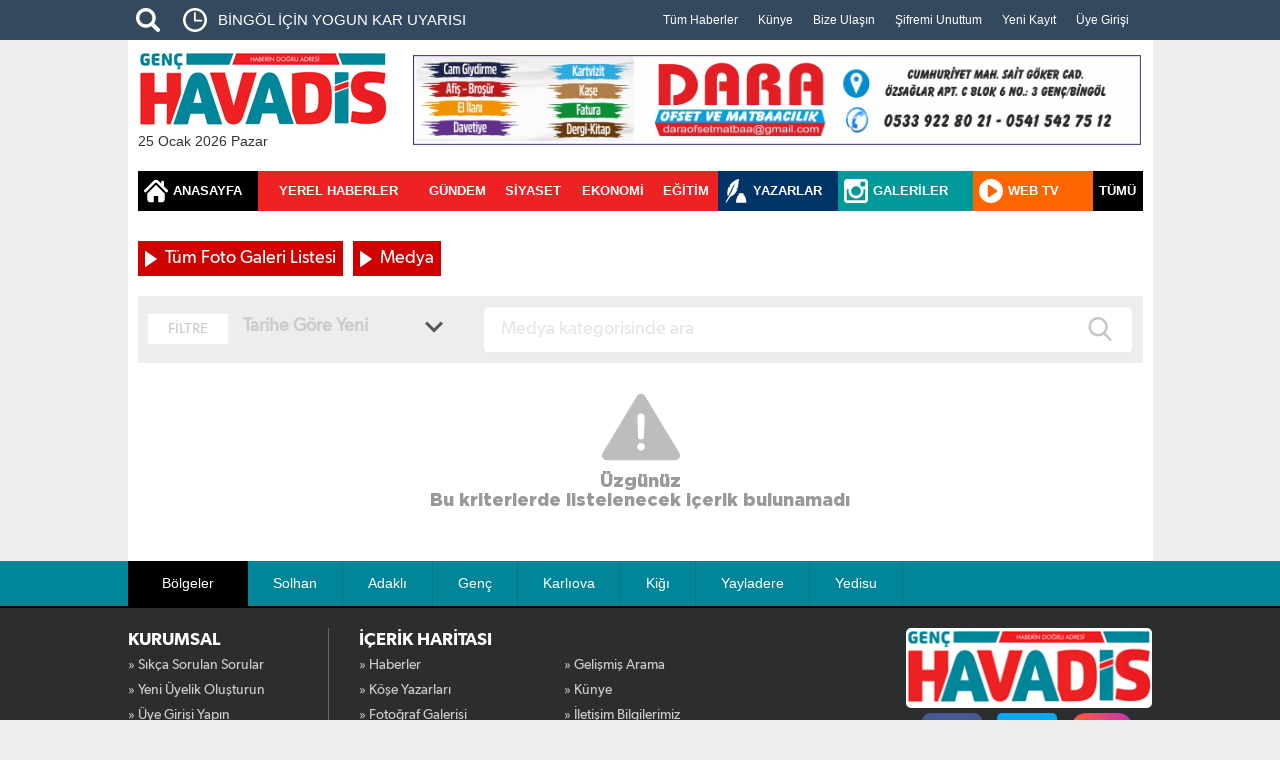

--- FILE ---
content_type: text/html
request_url: https://www.havadis12.com/foto-galeri/medya/
body_size: 5012
content:
<!DOCTYPE html>
<html>
<head>
<title>Medya Fotoğraf Galerileri</title>
<meta http-equiv="Content-Type" content="text/html; charset=UTF-8">
<meta http-equiv="X-UA-Compatible" content="IE=edge">
<meta name="viewport" content="width=device-width, initial-scale=1">
<meta name="robots" content="all" /> 
<link rel="preconnect" href="https://fonts.googleapis.com">
<link rel="preconnect" href="https://fonts.gstatic.com" crossorigin>
<link rel="stylesheet" href="https://fonts.googleapis.com/css2?family=Anton&subset=latin,latin-ext&family=Source+Sans+Pro&display=swap">
<meta name="viewport" content="width=device-width, initial-scale=1">
<meta name="keywords" content="Bingöl nerede, Bingöl üniversite, Genç İlçesi nerede, Genç Bingöl, genç haber, genç haberleri, bingöl, bingol, bingolonline, bingöl haberleri, bingol fotografları, bingol resimleri, genç resimleri, çevlik, karl"/>
<meta name="description" content="Havadis12.Net Online Haber Platformu"/>
<meta name="language" content="Turkish" />
<meta name="twitter:site" content="@GencHavadis12" />
<meta name="twitter:site:id" content="2781038989" />
<meta name="twitter:creator" content="@GencHavadis12"><link rel="preload" href="" imagesrcset="" as="image"><link rel="shortcut icon" type="image/png"  href="//www.havadis12.com/image/fav.png">
<link href="//www.havadis12.com/themes/style_tema_1/bt/sweetalert.css" rel="stylesheet" type="text/css" /><script type="text/javascript"> 
var SITE_URL = '//www.havadis12.com/'; 
var HESAP = '//www.havadis12.com/uye-paneli/'; 
</script><script type="text/javascript" src="//www.havadis12.com/themes/style_tema_1/js/jquery.min.js"></script><script type="text/javascript" src="//www.havadis12.com/themes/style_tema_1/bt/sweetalert.min.js"></script><link href="//www.havadis12.com/themes/style_tema_1/bt/css/bootstrap.min.css" rel="stylesheet" type="text/css"><script src="//www.havadis12.com/themes/style_tema_1/bt/js/bootstrap.min.js" type="text/javascript"></script><script type="text/javascript" src="//www.havadis12.com/themes/style_tema_1/js/class.javascript.js?rand=1.11"></script><script type="text/javascript" src="//www.havadis12.com/themes/style_tema_1/js/pcload.js?rand=1.11"></script><link rel="stylesheet" href="//www.havadis12.com/themes/style_tema_1/style.css?rand=1.11" type="text/css"/><link href="//www.havadis12.com/themes/style_tema_1/foto_galeri.css?v=1.11" rel="stylesheet" type="text/css" /><link href="//www.havadis12.com/themes/style_tema_1/filtre.css?v=1.11" rel="stylesheet" type="text/css" /><!-- Global site tag (gtag.js) - Google Analytics -->
<script async src="https://www.googletagmanager.com/gtag/js?id=G-D3208BEJQN"></script>
<script>
  window.dataLayer = window.dataLayer || [];
  function gtag(){dataLayer.push(arguments);}
  gtag('js', new Date());

  gtag('config', 'G-D3208BEJQN');
</script>

</head>
<body><div class="fullClass headerTopColor">
<div  class="DivOrtala">
<div id="siteHeaderDivOrtala" class="fullClass">
<table border="0" width="100%" cellspacing="0" cellpadding="0">
	<tr>
		<td width="50"><a href="#" class="hdtop_arama btn-gelismis-arama"></a></td>
		<td height="40" width="250"><div class="sondakikaHdDiv"><a href="#">BİNGÖL İÇİN YOGUN KAR UYARISI</a><a href="#">24 KİLOLUK DEV BALIK TEZGAHTA GÖRENLERİ ŞAŞIRTTI</a><a href="#">GÖZÜTOK KÖYÜ DERNEĞİNDEN İSTİŞARE TOPLANTISI</a><a href="#">GENÇ İLÇE SAĞLIK MÜDÜRLÜGÜ`NDEN KUDUZ UYARISI</a><a href="#">ULAŞIM ZAMMINA KARŞI VATANDAŞTAN SERT ÇIKIŞ: "BU FATURA HALKA KESİLEMEZ</a><a href="#">LASTİKÇİ DÜKKANINA GİREN KURT DOGAL YAŞAMA BIRAKILDI</a><a href="#">BAŞKAN TARTAR,`DAN DİKKAT ÇEKEN ÇAĞRI ZAMİ DÜŞÜRÜN</a><a href="#">HÜDA PAR GGENÇ İLÇE BAŞKANİ  DOĞRU`DAN ÜNİVERSİTE ÖĞRENCİLERİ İÇİN ÇAĞRI</a><a href="#">GAZETECİ ATAN, TSYD BİNGÖL TEMSİLCİSİ OLDU</a><a href="#">168 KÖY YOLU ULAŞIMA KAPANDI</a><a href="#">METEOROLOJİDEN UYARI -17 DERECEYE DÜŞECEK</a><a href="#">4-6 YAŞ KUR`AN KURSU ÖĞRENCİLERİN MEZUNİYET TÖRENİ DÜZENLENDİ</a><a href="#">KESİNLEŞMİŞ CEZASI BULUNAN 7 ŞAHIS YAKALANDI</a><a href="#">YEREL BASIN KENTİN AYNASIDIR</a><a href="#">BAŞKAN TARTAR  MİLLETİME HESAP VERMEK BOYNUMUN BORCU</a></div></td>
		<td></td>
		<td width="500">
			<a href="//www.havadis12.com/haber/" class="link">Tüm Haberler</a>
			<a href="//www.havadis12.com/kurumsal/kunye.html" class="link">Künye</a>
			<a href="//www.havadis12.com/kurumsal/bize-ulasin.html" class="link">Bize Ulaşın</a>
			<a href="//www.havadis12.com/sifremi-unuttum/"  class="link">Şifremi Unuttum</a>
			<a  href="//www.havadis12.com/uyelik/" class="link">Yeni Kayıt</a>
			
			<a  href="//www.havadis12.com/uye-girisi/" class="link">Üye Girişi</a>
			
		</td>
		
	</tr>
</table>
</div>
</div>
</div><div class="fullClass">
	<div  class="DivOrtala DivOrtalaBeyaz">
	<table border="0" width="100%" cellspacing="0" cellpadding="0">
		<tr>
			<td width="250"><a href="//www.havadis12.com/index.php"><img src="//www.havadis12.com/themes/style_tema_1/img/havadislogo.jpg"></a><br><div class="fullClass">25 Ocak  2026 Pazar</div></td>
			<td style="padding-left:20px;"><div data-banner-adet="1" class="banner_alan_1 fullClass"><div class="fullClass bannerDongu" id="banner_alan_1_1"  style="padding:5px;"><a href="//www.havadis12.com/ref/ofsetreklam2/1-1/" title="Ofsetreklam2" target="_blank"><img src="//www.havadis12.net//image/banner/201810/ofsetreklam2_1540211829.jpg" width="728" height="90"></a></div></div></td>
		</tr>
	</table>
	
	</div>
</div>

<div class="fullClass">
	<div  class="DivOrtala DivOrtalaBeyaz">
		<div class="HeaderNavMenuList">
		<table border="0" width="100%" cellspacing="0" cellpadding="0">
			<tr>
				<td width="120"><a class="link_hd_anasayfa" href="//www.havadis12.com/">ANASAYFA</a></td>
				<td><a class="link_hd_menu" href="//www.havadis12.com/haber/yerel-haberler/">YEREL HABERLER</a></td>
				<td><a class="link_hd_menu" href="//www.havadis12.com/haber/gundem/">GÜNDEM</a></td>
				<td><a class="link_hd_menu" href="//www.havadis12.com/haber/siyaset/">SİYASET</a></td>
				<td><a class="link_hd_menu" href="//www.havadis12.com/haber/ekonomi/">EKONOMİ</a></td>
				<td><a class="link_hd_menu" href="//www.havadis12.com/haber/egitim/">EĞİTİM</a></td>
				
				<td width="120"><a class="link_hd_yazarlar" href="//www.havadis12.com/yazarlar/">YAZARLAR</a></td>
				<td width="135"><a class="link_hd_galeri" href="//www.havadis12.com/foto-galeri/">GALERİLER</a></td>
				<td width="120"><a class="link_hd_webtv" href="//www.havadis12.com/video-galeri/">WEB TV</a></td>
				<td width="50"><a class="link_hd_tumu" href="javascript:void(0);">TÜMÜ</a></td>
			</tr>
		</table>
				<div class="tumDiv">
				<table border="0" width="100%" cellspacing="0" cellpadding="0">
				<tr>
					<td width="250" style="padding:4px"><div  class="titleGrup">HABERLER</div></td>
					<td width="250" style="padding:4px"><div  class="titleGrup">FOTO GALERİ</div></td>
					<td width="250" style="padding:4px"><div  class="titleGrup">WEB TV</div></td>
					<td width="250" style="padding:4px"><div  class="titleGrup">BÖLGELER</div></td>
				</tr>
				<tr>
					<td style="padding: 5px" valign="top" class="ara">
					<table border="0" cellpadding="0" cellspacing="0" width="100%">
						<tr><td width="50%"><a class="a"  target="_top" href="//www.havadis12.com/haber/yerel-haberler/">Yerel Haberler</a></td><td width="50%"><a class="a"  target="_top" href="//www.havadis12.com/haber/gundem/">Gündem</a></td></tr><tr><td width="50%"><a class="a"  target="_top" href="//www.havadis12.com/haber/siyaset/">Siyaset</a></td><td width="50%"><a class="a"  target="_top" href="//www.havadis12.com/haber/ekonomi/">Ekonomi</a></td></tr><tr><td width="50%"><a class="a"  target="_top" href="//www.havadis12.com/haber/teknoloji/">Teknoloji</a></td><td width="50%"><a class="a"  target="_top" href="//www.havadis12.com/haber/saglik/">Sağlık</a></td></tr><tr><td width="50%"><a class="a"  target="_top" href="//www.havadis12.com/haber/egitim/">Eğitim</a></td><td width="50%"><a class="a"  target="_top" href="//www.havadis12.com/haber/spor/">Spor</a></td></tr><tr>
						</tr>
					</table>
			</td>
								<td style="padding: 5px" valign="top" class="ara">
								<table border="0" cellpadding="0" cellspacing="0" width="100%">
						<tr><td width="50%"><a class="a"  target="_top" href="//www.havadis12.com/foto-galeri/bingol/">Bingöl</a></td><td width="50%"><a class="a"  target="_top" href="//www.havadis12.com/foto-galeri/guncel/">Güncel</a></td></tr><tr><td width="50%"><a class="a"  target="_top" href="//www.havadis12.com/foto-galeri/tekonoloji-bilim/">Tekonoloji  & Bilim</a></td><td width="50%"><a class="a"  target="_top" href="//www.havadis12.com/foto-galeri/spor/">Spor</a></td></tr><tr><td width="50%"><a class="a"  target="_top" href="//www.havadis12.com/foto-galeri/ekonomi/">Ekonomi</a></td><td width="50%"><a class="a"  target="_top" href="//www.havadis12.com/foto-galeri/medya/">Medya</a></td></tr><tr><td width="50%"><a class="a"  target="_top" href="//www.havadis12.com/foto-galeri/dunya/">Dünya</a></td><td width="50%"><a class="a"  target="_top" href="//www.havadis12.com/foto-galeri/yasam/">Yaşam</a></td></tr><tr><td width="50%"><a class="a"  target="_top" href="//www.havadis12.com/foto-galeri/kultur-sanat/">Kültür Sanat</a></td><td width="50%"><a class="a"  target="_top" href="//www.havadis12.com/foto-galeri/saglik/">Sağlık</a></td></tr><tr>
						</tr>
					</table>

								
								</td>
					<td style="padding: 5px" valign="top" class="ara">
					<table border="0" cellpadding="0" cellspacing="0" width="100%">
						<tr><td width="50%"><a class="a"  target="_top" href="//www.havadis12.com/video-galeri/ilimiz-ve-yoneticilerimiz/">İlimiz ve Yöneticilerimiz</a></td><td width="50%"><a class="a"  target="_top" href="//www.havadis12.com/video-galeri/guncel/">Güncel</a></td></tr><tr><td width="50%"><a class="a"  target="_top" href="//www.havadis12.com/video-galeri/siyaset/">Siyaset</a></td><td width="50%"><a class="a"  target="_top" href="//www.havadis12.com/video-galeri/medya/">Medya</a></td></tr><tr><td width="50%"><a class="a"  target="_top" href="//www.havadis12.com/video-galeri/spor/">Spor</a></td><td width="50%"><a class="a"  target="_top" href="//www.havadis12.com/video-galeri/dunya/">Dünya</a></td></tr><tr><td width="50%"><a class="a"  target="_top" href="//www.havadis12.com/video-galeri/yasam/">Yaşam</a></td><td width="50%"><a class="a"  target="_top" href="//www.havadis12.com/video-galeri/kultur-sanat/">Kültür Sanat</a></td></tr><tr><td width="50%"><a class="a"  target="_top" href="//www.havadis12.com/video-galeri/saglik/">Sağlık</a></td><td width="50%"><a class="a"  target="_top" href="//www.havadis12.com/video-galeri/teknoloji-bilim/">Teknoloji & Bilim</a></td></tr><tr>
						</tr>
					</table>

					</td>
					<td style="padding: 5px" valign="top">
						<table border="0" cellpadding="0" cellspacing="0" width="100%">
						<tr><td width="50%"><a class="a"  target="_top" href="//www.havadis12.com/bolgeler/solhan/">Solhan</a></td><td width="50%"><a class="a"  target="_top" href="//www.havadis12.com/bolgeler/adakli/">Adaklı</a></td></tr><tr><td width="50%"><a class="a"  target="_top" href="//www.havadis12.com/bolgeler/genc/">Genç</a></td><td width="50%"><a class="a"  target="_top" href="//www.havadis12.com/bolgeler/karliova/">Karlıova</a></td></tr><tr><td width="50%"><a class="a"  target="_top" href="//www.havadis12.com/bolgeler/kigi/">Kiğı</a></td><td width="50%"><a class="a"  target="_top" href="//www.havadis12.com/bolgeler/yayladere/">Yayladere</a></td></tr><tr><td width="50%"><a class="a"  target="_top" href="//www.havadis12.com/bolgeler/yedisu/">Yedisu</a></td>
						</tr>
					</table>
					</td>
				</tr>
			</table>
				
				</div>
		</div></div>
	</div>
<script type="text/javascript">

$(function(){
	
	$(".link_hd_tumu").click(function(){

		$(".tumDiv").slideToggle(200);
	});
});

</script>
<div class="fullClass">
	<div class="DivOrtala"><div class="fullClass DivOrtalaBeyaz">
	<div class="fullClass"><a class="titleKat"  target="_top" href="//www.havadis12.com/foto-galeri/" title="Tüm Foto Galeri Listesi">Tüm Foto Galeri Listesi</a> <a  target="_top" class="titleKat" title="Medya Foto Galeri" href="//www.havadis12.com/foto-galeri//">Medya</a></div><div class="filtreHeader fullClass">
	<table border="0" cellpadding="0" cellspacing="0" width="100%">
	<tr>
		<td width="80"><div class="filtreBaslik">FİLTRE</div></td>
		<td width="215" style="padding-left:15px;">
		<input type="hidden" id="listeTip"  name="listeTip" value="1">
		<input type="hidden" id="listeYol"  name="listeYol" value="medya">
		<input type="hidden" id="listeKatID"  name="listeKatID" value="14">
			<div class="filtreMenu"><a class="secilen" href="javascript:void(0);">Tarihe Göre Yeni</a>
			<ul><a href="javascript:void(0);" onclick="listeTipSec(1,2,'Tarihe Göre Yeni')">Tarihe Göre Yeni</a><a href="javascript:void(0);" onclick="listeTipSec(2,2,'Tarihe Göre Eski')">Tarihe Göre Eski</a><a href="javascript:void(0);" onclick="listeTipSec(3,2,'Çok Okunanlar')">Çok Okunanlar</a><a href="javascript:void(0);" onclick="listeTipSec(4,2,'Çok Beğeni Alanlar')">Çok Beğeni Alanlar</a><a href="javascript:void(0);" onclick="listeTipSec(5,2,'Çok Yorumlananlar')">Çok Yorumlananlar</a></ul>
			</div>
		</td>
		<td></td>
		<td width="650">
		<div class="filtreArama radius">
		<input type="text" name="filtreArama" id="filtreArama" value="" class="filtreAramaInput" placeholder="Medya kategorisinde ara" maxlenght="40">
		<a href="javascript:void(0);" onclick="filtreKontrol(2);" class="submit"></a>
		</div>
		</td>
	</tr>
</table>
</div><div class="fullClass icerikBulunamadi"><h4>Üzgünüz<br>Bu kriterlerde listelenecek içerik bulunamadı</h4></div></div>
	</div>
</div><div class="fullClass footerBolgeler">
	<div class="DivOrtala">
		<div class="fullClass">
<table border="0" cellspacing="0" cellpadding="0">

	<tr><td class="bolgeler" width="120">Bölgeler</td><td class="ara"><a href="//www.havadis12.com/bolgeler/solhan/"  target="_top"  class="icon icon_arrow">Solhan</a></td><td class="ara"><a href="//www.havadis12.com/bolgeler/adakli/"  target="_top"  class="icon icon_arrow">Adaklı</a></td><td class="ara"><a href="//www.havadis12.com/bolgeler/genc/"  target="_top"  class="icon icon_arrow">Genç</a></td><td class="ara"><a href="//www.havadis12.com/bolgeler/karliova/"  target="_top"  class="icon icon_arrow">Karlıova</a></td><td class="ara"><a href="//www.havadis12.com/bolgeler/kigi/"  target="_top"  class="icon icon_arrow">Kiğı</a></td><td class="ara"><a href="//www.havadis12.com/bolgeler/yayladere/"  target="_top"  class="icon icon_arrow">Yayladere</a></td><td class="ara"><a href="//www.havadis12.com/bolgeler/yedisu/"  target="_top"  class="icon icon_arrow">Yedisu</a></td></tr>
</table>
</div>
	</div>
</div><div class="fullClass footerMenuBack">
	<div class="DivOrtala">
		<div class="fullClass">
		<table border="0" width="100%" cellspacing="0" cellpadding="0">
	<tr>
	
		<td width="200"  valign="top">
		<div class="footerMenu fullClass">
		<div class="title">KURUMSAL</div>
		
			<a   target="_top" title="Havadis 12 Sıkça sorulan sorular" href="//www.havadis12.com/yardim/">» Sıkça Sorulan Sorular</a><a  target="_top" title="Havadis 12 Yeni Üyelik Oluşturun" href="//www.havadis12.com/uyelik/">» Yeni Üyelik Oluşturun</a>
			<a   target="_top" title="Havadis 12 Üye Girişi Yapın"  href="//www.havadis12.com/uye-girisi/">» Üye Girişi Yapın</a><a  target="_top" title="Havadis 12 Üyelik Sözleşmesi" href="//www.havadis12.com/kurumsal/uyelik-sozlesmesi-3.html">» Üyelik Sözleşmesi</a>
		</div>
		</td>
		<td width="230" class="ara" style="padding-left:30px;" valign="top">
		<div class="footerMenu fullClass">
		<div class="title fullClass">İÇERİK HARİTASI</div>
			<a  target="_top" title="Havadis 12 Haber Listesi"  href="//www.havadis12.com/haber/">» Haberler</a>
			<a  target="_top" title="Havadis 12 Köşe Yazarları"  href="//www.havadis12.com/foto-galeri/">» Köşe Yazarları</a>
			<a  target="_top" title="Havadis 12 Fotoğraf Galerisi"  href="//www.havadis12.com/foto-galeri/" href="#">» Fotoğraf Galerisi</a>
			<a  target="_top" title="Havadis 12 Video Galerisi"  href="//www.havadis12.com/video-galeri/" href="#">» Video Galerisi</a>
			
		</div>
		</td>
		<td width="205" style="padding-left:5px;" valign="top">
		<div class="footerMenu fullClass">
		<div class="title fullClass">&nbsp;</div>
			<a  target="_top" href="javascript:void(0);" class="btn-gelismis-arama"  title="Havadis 12 Gelişmiş Arama" >» Gelişmiş Arama</a>
			<a   target="_top" title="Havadis 12 Künye" href="//www.havadis12.com/kurumsal/kunye.html">» Künye</a>
			<a  target="_top" href="//www.havadis12.com/kurumsal/iletisim-bilgilerimiz.html"  title="Havadis 12 İletişim Bilgileri" >» İletişim Bilgilerimiz</a>
			<a  target="_top" href="//www.havadis12.com/kurumsal/bize-ulasin.html"  title="Havadis 12 İletişim Formu" >» Bize Ulaşın</a>
			
		</div>
		</td>
				<td valign="top">&nbsp;</td>

	<td width="245" style="padding-left:20px;" valign="top">
		<div align="center">
				<table border="0" cellspacing="0" cellpadding="0">
				<tr>
					<td>
					<a href="//www.havadis12.com/index.php"><img class="radius" height="80" src="//www.havadis12.com/themes/style_tema_1/img/havadislogo.jpg"></a>
				</td>
				</tr>
				<tr>
					<td>
					<div align="center">
				<table border="0" cellspacing="0" cellpadding="0">
		<tr>
			<td><a href="https://www.facebook.com/GencHavadisGazetesi/" target="_blank" class="btnSosyal faceSosyal"><a></td>
			<td style="padding-left:5px;"><a  href="https://twitter.com/GencHavadis12" target="_blank" class="btnSosyal twtSosyal"><a></td>
			<td style="padding-left:5px; padding-right:5px;"><a  href="https://instagram.com/genchavadis12" target="_blank"  class="btnSosyal instagramSosyal"><a></td>
		</tr>
	</table>
</div>
					</td>
				</tr>
			</table>
		</div>
		</td>
	</tr>
</table>
		</div>
	</div>
</div><div class="gelirsimisAramaDiv gelirsimisAramaBack"></div><a href="javascript:void(0);" class="gelirsimisAramaDiv btn-gelismis-arama-kapat"></a><div class="gelirsimisAramaDiv gelirsimisAramaPencere">
<div align="center">
	<table border="0" cellspacing="0" cellpadding="0">
	<tr>
		<td align="center"><img border="0" src="//www.havadis12.com/themes/style_tema_1/img/image/aramaLogo.jpg" width="250" class="radius"></td>
	</tr>
	<tr>
		<td class="aramaText"><font class="font1">Haberler,</font> <font class="font2">Fotoğraf Galerisi,</font> <font class="font3">Video Galerisi,</font> <font class="font4">Köşe Yazıları</font> ve daha fazlası için arama yapın</td>
	</tr>
	<tr>
		<td>
		<div class="aramaFormDiv">
		<form method="POST" id="form-gelismis-arama" name="form-gelismis-arama" action="//www.havadis12.com/arama/">
	
			<input type="text" name="arananKelime" id="arananKelime" placeholder="Aramak istediğiniz kelimeyi yazın" size="20">
		</form>
		<a href="javascript:void(0);" class="submit" id="btn-gelismis-arama-submit"></a>
		</div></td>
	</tr>
	<tr>
		<td>
		<div class="aramaLoading"></div>
		</td>
	</tr>
</table></div>

</div><script type="text/javascript">

$(function(){
	
	$(".btn-gelismis-arama").click(function(){
		$(".gelirsimisAramaDiv").hide();
		$(".gelirsimisAramaDiv").show();
		$(".aramaLoading").html("");
	
	});
	
	$(".btn-gelismis-arama-kapat").click(function(){
		$(".gelirsimisAramaDiv").hide();
		$(".aramaLoading").html("");
	});
	$("#btn-gelismis-arama-submit").click(function(){
		aranan	= $("#arananKelime").val();
		if(aranan.length<3){
		$(".aramaLoading").html("Aradığınız kelime en az 3 karakter olmalıdır");

		}else{
	
		$(".aramaLoading").html("Arama İşlemi yapılıyor lütfen bekleyin..<br><img src=\""+SITE_URL+"image/loading_buyuk.gif\" width=\"100\">");
		setTimeout(function(){
		$("#form-gelismis-arama").submit();
		},2000);
		}
	});
	
	
});
</script>
<script>

function pozisyonBannerKontrol(){
		
	var windowEn	= $(window).width();
	
	var sitePs	= $("#siteHeaderDivOrtala").position();
	var siteEn	= $("#siteHeaderDivOrtala").width();
	var solSabitEn	= parseInt($("#solSabitDikeyBanner").width());
	var sagSabitEn	= parseInt($("#sagSabitDikeyBanner").width());

	var toplamSolGenislik	= siteEn+solSabitEn;
	
	$("#solSabitDikeyBanner").css("top",50).css("left",(sitePs.left-solSabitEn)-10);
	$("#sagSabitDikeyBanner").css("top",50).css("left",(sitePs.left+siteEn)+10);
	
	if(solSabitEn>0){
		var solGenislik	= solSabitEn+siteEn;
		if(solGenislik>=windowEn){
			$("#solSabitDikeyBanner").hide();
		}else{
			$("#solSabitDikeyBanner").show();
			
		}
		
		if(sagSabitEn>0){
			var toplamGenislik	= solGenislik+sagSabitEn;
			if(toplamGenislik>=windowEn){
				
				$("#sagSabitDikeyBanner").hide();
			}else{

				$("#sagSabitDikeyBanner").show();
			}
			
		}
		
		
	}else{
		if(sagSabitEn>0){
			var sagGenislik	= sagSabitEn+siteEn;
			if(sagGenislik>=windowEn){
				$("#sagSabitDikeyBanner").hide();
			}else{
				$("#sagSabitDikeyBanner").show();
				
			}
		}
		
		
	}
	
	
	
}

$(function(){
	
	pozisyonBannerKontrol();
	
	
$(window,document,"body,html").resize(function(){
			pozisyonBannerKontrol();
			
});
		
$(window,document,"body,html").scroll(function(){
		pozisyonBannerKontrol();
				
});

	
})

</script>
<div class="loadingAjaxDialog"></div>
<div id="return-footer"></div></body>
</html>


--- FILE ---
content_type: text/css
request_url: https://www.havadis12.com/themes/style_tema_1/foto_galeri.css?v=1.11
body_size: 133
content:
.galeriSatir{
	margin-bottom: 25px;
	max-width:380px;
}
.galeriAdi {
	font-family: "gibson-semibold", sans-serif;
	font-size: 22px;
	line-height: 32px;
	color: #999999;
	overflow: hidden;
	display: block;
	margin: 0px;
	padding: 0px;
	float: left;
	height: 36px;
	width: 100%;
}
.galeriSatir .foto{
	height: 200px;
	overflow: hidden;
	border: 1px solid #F2F2F2;
}
.galeriSatir .foto img{
	width: 100%;
}
.galeriListeTitle{
	font-family: "gibson-semibold", sans-serif;
	font-size: 36px;
	line-height: 50px;
	color: #666666;
	margin-top: 10px;
	margin-bottom: 5px;
}


.galeriDetayBaslik h1{
	font-family: "gibson-bold", sans-serif;
	font-size: 28px;
	color: #000;
	padding: 0px;
	float: left;
	width: 100%;
	margin-top: 0px;
	margin-right: 0px;
	margin-bottom: 10px;
	margin-left: 0px;
	display: block;
}

.galeriDetaySpot h2 {
	font-family: "gibson-regular", sans-serif;
	font-size: 22px;
	color: #000;
	padding: 0px;
	float: left;
	width: 100%;
	display: block;
	margin-top: 0px;
	margin-right: 0px;
	margin-bottom: 10px;
	margin-left: 0px;
	line-height: 26px;
}

.fotoSatir {
	margin-bottom: 10px;
}
.fotoSatir .fotoGoster {
	position: relative;
}

.fotoSatir .fotoGoster span{
	position: absolute;
	font-size: 15px;
	line-height: 35px;
	color: #FFFFFF;
	background-color: #000000;
	text-align: center;
	display: block;
	height: 35px;
	width: 80px;
	border-left-width: 5px;
	border-left-style: solid;
	border-left-color: #CC0000;
	z-index: 1;
	left: 5px;
	top: 5px;
	font-family: "gibson-regular", sans-serif;
}
.fotograflarYukle {
	font-family: "gibson-regular", sans-serif;
	font-size: 25px;
	color: #333333;
	text-align: center;
	display: block;
	padding: 0px;
	float: left;
	width: 100%;
	margin-top: 8px;
	margin-right: 0px;
	margin-bottom: 8px;
	margin-left: 0px;
	border-top-width: 1px;
	border-bottom-width: 1px;
	border-top-style: solid;
	border-bottom-style: solid;
	border-top-color: #F2F2F2;
	border-bottom-color: #F2F2F2;
}
.fotoSatir .fotoGoster img{
	width: 100%;
	border: 1px solid #F2F2F2;
}
.fotoSatir  .Aciklama{
	font-family: "gibson-regular", sans-serif;
	font-size: 14px;
	color: #999999;
	padding: 10px;
	margin-top: 5px;
	margin-bottom: 5px;
	border-top-width: 1px;
	border-right-width: 1px;
	border-bottom-width: 1px;
	border-left-width: 10px;
	border-top-style: solid;
	border-right-style: solid;
	border-bottom-style: solid;
	border-left-style: solid;
	border-top-color: #F2F2F2;
	border-right-color: #F2F2F2;
	border-bottom-color: #F2F2F2;
	border-left-color: #666666;
}
.videoIzle iframe{
	width: 100%;
	height:420px;
	max-height:420px;
}

--- FILE ---
content_type: text/css
request_url: https://www.havadis12.com/themes/style_tema_1/filtre.css?v=1.11
body_size: 272
content:
.filtreHeader {
	background-color: #EDEDED;
	display: block;
	padding: 10px;
	margin-top: 10px;
	margin-bottom: 10px;
}

.filtreBaslik{
	font-family: "gibson-regular", sans-serif;
	font-size: 15px;
	line-height: 20px;
	color: #CCCCCC;
	background-color: #FFF;
	text-align: center;
	display: block;
	margin: 0px;
	padding: 5px;
	float: left;
	height: 30px;
	width: 80px;
}
.filtreMenu{
	display: block;
	margin: 0px;
	padding: 0px;
	float: left;
	height: 30px;
	width: 200px;
	position: relative;
}
.filtreMenu .secilen{
	background-image: url(img/svg/gri_arrow_down.svg);
	background-repeat: no-repeat;
	background-position: right center;
	background-size: 18px;
	display: block;
	line-height: 25px;
	color: #CCC;
	margin: 0px;
	float: left;
	height: 25px;
	width: 100%;
	font-family: "gibson-regular", sans-serif;
	font-size: 18px;
	font-weight: bold;
	padding-top: 0px;
	padding-right: 0px;
	padding-bottom: 0px;
	padding-left: 0px;
}
.filtreMenu ul{
	width: 200px;
	position: absolute;
	z-index: 5;
	left: 0px;
	top: 25px;
	display: none;
	margin: 0px;
	padding: 0px;
	float: left;
}

.filtreMenu ul a{
	font-family: "gibson-regular", sans-serif;
	font-size: 16px;
	line-height: 35px;
	color: #FFF;
	background-image: url(img/svg/arrow-right-beyaz.svg);
	background-repeat: no-repeat;
	background-position: 5px center;
	background-size: 18px;
	display: block;
	margin: 0px;
	float: left;
	height: 35px;
	width: 100%;
	padding-top: 0px;
	padding-right: 0px;
	padding-bottom: 0px;
	padding-left: 25px;
	border-bottom-width: 1px;
	border-bottom-style: solid;
	border-bottom-color: #F4F4F4;
}

.filtreMenu ul a:hover{
	background-color: #999;
}
.filtreMenu:hover> ul{
	display: block;
	background-color: #CCC;
	border-top-width: 1px;
	border-right-width: 1px;
	border-bottom-width: 1px;
	border-left-width: 1px;
	border-top-style: solid;
	border-right-style: solid;
	border-bottom-style: solid;
	border-left-style: solid;
	border-top-color: #999;
	border-right-color: #999;
	border-bottom-color: #999;
	border-left-color: #999;
}

.filtreArama {
	background-color: #FFF;
	margin: 0px;
	padding: 5px;
	float: left;
	width: 100%;
	border: 1px solid #EBEBEB;
	position: relative;
}
.filtreArama .submit{
	background-image: url(img/svg/search_gri.svg);
	background-repeat: no-repeat;
	background-position: center center;
	background-size: 24px;
	height: 40px;
	width: 40px;
	position: absolute;
	z-index: 1;
	left: 92%;
	top: 2px;
	display: block;
}

.filtreAramaInput{
	font-family: "gibson-regular", sans-serif;
	font-size: 18px;
	line-height: 25px;
	color: #999;
	background-color: transparent;
	margin: 0px;
	float: left;
	height: auto;
	width: 100%;
	padding-top: 5px;
	padding-right: 40px;
	padding-bottom: 5px;
	padding-left: 5px;
	border-top-width: 0px;
	border-right-width: 0px;
	border-bottom-width: 0px;
	border-left-width: 0px;
	border-top-style: none;
	border-right-style: none;
	border-bottom-style: none;
	border-left-style: none;
}

.titleKat{
	background-color: #CE0000;
	display: block;
	float: left;
	margin-top: 10px;
	margin-right: 10px;
	margin-bottom: 10px;
	margin-left: 0px;
	font-family: "gibson-regular", sans-serif;
	font-size: 18px;
	line-height: 35px;
	color: #FFF;
	height: 35px;
	padding-top: 0px;
	padding-right: 7px;
	padding-bottom: 0px;
	padding-left: 27px;
	background-image: url(img/svg/arrow-beya-sol.svg);
	background-repeat: no-repeat;
	background-position: 5px center;
	background-size: 16px;
}
.titleKat:hover{
	background-color: #333;
	color: #FFF;
}.aramaKapat {
	background-color: #666666;
	display: block;
	float: left;
	margin-top: 10px;
	margin-right: 10px;
	margin-bottom: 10px;
	margin-left: 0px;
	font-family: "gibson-regular", sans-serif;
	font-size: 18px;
	line-height: 35px;
	color: #FFF;
	height: 35px;
	padding-top: 0px;
	padding-right: 7px;
	padding-bottom: 0px;
	padding-left: 27px;
	background-image: url(img/svg/kapat_beyaz.svg);
	background-repeat: no-repeat;
	background-position: 5px center;
	background-size: 16px;
}
.aramaKapat:hover {
	background-color: #000;
	color: #FFF;
}


--- FILE ---
content_type: text/javascript
request_url: https://www.havadis12.com/themes/style_tema_1/js/pcload.js?rand=1.11
body_size: 17
content:

$(document).ready(function(){
	
	$(".loadingAjaxDialog").css("opacity",0.7);
	


			$(".loadClick").click(function(){
				$(".loadingAjaxDialog").show();
						if($(this).attr("href")=="#"){
							$(".loadingAjaxDialog").hide();	
						}
						
					$(document).error(function() {
						$(".loadingAjaxDialog").hide();				
					});

			});

		$(".listSehir a").click(function(){
				$(".hdSehirList .listSehir").slideUp(100);
			sehirID = $(this).attr("data-id");
				formData	= "sehirID="+sehirID;
				DataPost(formData,SITE_URL+"ajax/havadurumu/");
				
		});
		
		
			$(".listeNamazSehir a").click(function(){
				$(".nmSehirList .listeNamazSehir").slideUp(100);
			sehirID = $(this).attr("data-id");
				formData	= "sehirID="+sehirID;
				DataPost(formData,SITE_URL+"ajax/namazvakti/");
				
		});
		
		
		
		$(".btn-uye-giris-top").click(function(){
		AjaxPost("frm-uye-giris-top",SITE_URL+"ajax/loginUser/","return-footer");
		
	});
	
	
	$(".btn-uye-cikis").click(function(){
		
		AjaxPost("",SITE_URL+"ajax/oturumukapat/","return-footer");
		
	});
	
	
	
	
	
	$("#linkGiris").click(function(){
		$(".hdUyeGirisi").slideToggle(250);
	});
	
	
    });

--- FILE ---
content_type: text/javascript
request_url: https://www.havadis12.com/themes/style_tema_1/js/class.javascript.js?rand=1.11
body_size: 567
content:
function Ajax(form_adi,url) {

	$(".loadingAjaxDialog").show();	
	$.ajax({
		type: "POST",
		url: url,
		data: $('#'+form_adi).serialize(),
		success: function(ajaxcevap){
			

			
				$('#return-footer').html(ajaxcevap)
				$(".loadingAjaxDialog").hide();	
			

			
		}
	 });
}


function AjaxPost(form_adi,url) {

	$(".loadingAjaxDialog").show();	
	$.ajax({
		type: "POST",
		url: url,
		data: $('#'+form_adi).serialize(),
		success: function(ajaxcevap){
			

			
				$('#return-footer').html(ajaxcevap)
				$(".loadingAjaxDialog").hide();	
			

			
		}
	 });
}


function DataPost(formData,url) {

	$(".loadingAjaxDialog").show();	
	$.ajax({
		type: "POST",
		url: url,
		data: formData,
		success: function(ajaxcevap){
			
			
				$('#return-footer').html(ajaxcevap)
				$(".loadingAjaxDialog").hide();	
			

			
		}
	 });
}

function DataLoadPost(formData,url,div) {

	$(".loadingAjaxDialog").show();	
	$.ajax({
		type: "POST",
		url: url,
		data: formData,
		success: function(ajaxcevap){
			
			
				$('#'+div).html(ajaxcevap)
				$(".loadingAjaxDialog").hide();	
			

			
		}
	 });
}

function sayfaYazdir(tip,id){
	formData	= "KatTip="+tip+"&BaslikID="+id;
	$.ajax({
		type: "POST",
		url: SITE_URL+"ajax/sayfaYazdirKontrol/",
		data: formData,
		success: function(ajaxcevap){
			$('#return-footer').html(ajaxcevap);
		}
	 });
	
}

function uyariMesaji(baslik,mesaj,ikon){
	
	swal({
		  title: baslik,
		  text: mesaj,
		  type: ikon,
		  allowEscapeKey:false,
		});
		

	
}
function haberBlokCek(id){
		$(".indexHaberBlok a").removeClass("a").removeClass("asec").addClass("a");
		$("#haberBlokID"+id).removeClass("a").removeClass("asec").addClass("asec");
		
	DataLoadPost("KatID="+id,SITE_URL+"ajax/haberBlokCek/","indexHaberContent");

}

function galeriBlokCek(id){
			$("#galeriBlokID1").removeClass("a").removeClass("asec").addClass("a");
			$("#galeriBlokID2").removeClass("a").removeClass("asec").addClass("a");
			
		$("#galeriBlokID"+id).removeClass("a").removeClass("asec").addClass("asec");
		
	DataLoadPost("Tablo="+id,SITE_URL+"ajax/galeriBlokCek/","indexGaleriContent");

}



function OnSdkUst(){

//var sdksay = $("#On-HdSdkIc a").size();
//var toplemyukseklik

var deger = $(".sondakikHeaderHaberler").scrollTop();
var deger2 = $(".sondakikHeaderHaberler").height();
var deger3 = $(".sondakikHeaderHaberlerIc").height();
var durum = deger+ deger2;
	
		if(durum>=deger3){
		
			$(".sondakikHeaderHaberler").animate({ scrollTop : '0' }, 300) // animate

		
		}else{		
			$(".sondakikHeaderHaberler").animate({ scrollTop : '+=56' }, 300) // animate
		}



}

function listeTipSec(listetip,tip,tipadi){
	$("#listeTip").val(listetip);
	$(".filtreMenu .secilen").html(tipadi)
	filtreKontrol(tip);
}

function aramayiKapat(tip){
	$("#filtreArama").val("");
	filtreKontrol(tip);
}

function filtreKontrol(tip){
	formData = "tip="+tip;
	formData += "&listeTip="+$("#listeTip").val();
	formData += "&filtreArama="+$("#filtreArama").val();
	formData += "&listeYol="+$("#listeYol").val();
	formData += "&listeKatID="+$("#listeKatID").val();
	
	$(".loadingAjaxDialog").show();	
	DataLoadPost(formData,SITE_URL+"ajax/filtreKontrol/","return-footer");
}

 function PencereAc(url,genislik,yukseklik){
winpops=window.open(url,"","width= " + genislik + ",height=" + yukseklik + ",fullscreen=no,scrollbars=yes,location=no,directories=no,status=yes,menubar=no,toolbar=no,resizable=no")
}


--- FILE ---
content_type: image/svg+xml
request_url: https://www.havadis12.com/themes/style_tema_1/img/svg/mob/hd_yazarlar_beyaz.svg
body_size: 974
content:
<?xml version="1.0" encoding="iso-8859-1"?>
<!-- Generator: Adobe Illustrator 16.0.0, SVG Export Plug-In . SVG Version: 6.00 Build 0)  -->
<!DOCTYPE svg PUBLIC "-//W3C//DTD SVG 1.1//EN" "http://www.w3.org/Graphics/SVG/1.1/DTD/svg11.dtd">
<svg xmlns="http://www.w3.org/2000/svg" xmlns:xlink="http://www.w3.org/1999/xlink" version="1.1" id="Capa_1" x="0px" y="0px" width="512px" height="512px" viewBox="0 0 393.601 393.601" style="enable-background:new 0 0 393.601 393.601;" xml:space="preserve">
<g>
	<g>
		<path d="M323.53,258.346c-0.662-0.648-1.457-1.127-2.32-1.412v-17.34c0-3.314-2.688-6-6-6h-66.156c-3.314,0-6,2.686-6,6v17.34    c-0.865,0.284-1.662,0.764-2.324,1.413c-26.037,25.496-42.354,71.897-43.654,124.125c-0.039,1.617,0.574,3.181,1.703,4.338    c1.129,1.158,2.679,1.812,4.295,1.812h158.119c1.617,0,3.166-0.653,4.296-1.812c1.129-1.157,1.741-2.722,1.702-4.338    C365.892,330.24,349.571,283.839,323.53,258.346z" fill="#FFFFFF"/>
		<path d="M242.726,2.401C241.13,0.852,239.026,0,236.804,0c-0.816,0-1.629,0.118-2.412,0.35    c-27.947,8.274-55.127,21.821-78.604,39.176c-19.158,14.163-36.469,31.014-51.453,50.087c-3.49,4.442-6.854,9.011-9.967,13.53    c-1.795,2.477-2.117,5.744-0.846,8.521c0.158,0.351,0.318,0.706,0.471,1.062c1.092,2.532,2.053,5.267,2.854,8.125    c2.75,9.853,3.518,20.346,2.297,30.397c-1.596-7.097-3.764-13.649-6.479-19.572c-1.342-2.93-4.293-4.875-7.502-4.955l-0.225-0.003    c-3.182,0-6.07,1.754-7.541,4.578c-6.025,11.585-10.545,22.53-13.816,33.459c-4,13.358-6.613,28.123-7.766,43.884    c-1.324,18.107-0.521,36.425,0.254,54.152c0.104,2.371,0.209,4.758,0.309,7.16c0.164,3.904,2.951,7.182,6.777,7.97    c0.564,0.116,1.143,0.175,1.717,0.175c3.246,0,6.254-1.893,7.672-4.844l22.014-47.166l0.695-1.486    c1.83-3.913,3.658-7.824,5.498-11.773c12.453-26.75,26.568-57.067,43.23-85.601c11.219-19.207,24.93-40.637,42.936-57.698    c-10.873,21.477-20.182,43.848-29.199,65.521c-0.195,0.428-19.688,42.968-27.902,59.303l-0.078,0.156    c-5.092,10.129-10.359,20.604-15.248,30.891c-17.596,37.02-97.744,151.238-87.115,167.708    c5.688,8.813,77.652-103.213,77.652-103.213c5.1-2.214,9.25-4.085,13.023-5.875c25.891-12.269,45.537-26.187,60.063-42.545    c8.539-9.621,16.129-20.966,24.609-36.786c5.477-10.218,10.295-20.861,14.322-31.633c0.885-2.369,0.676-4.988-0.578-7.188    c-1.254-2.198-3.4-3.713-5.894-4.157c-7.172-1.279-14.143-3.565-20.578-6.723c6.904,0.775,13.588,0.896,19.861,0.359    c2.908-0.249,5.764-0.643,8.492-1.17c3.195-0.618,5.789-3.051,6.611-6.2c0.157-0.605,0.312-1.213,0.465-1.811    c0.6-2.36,1.168-4.837,1.729-7.275l0.25-1.088c3.832-16.634,6.176-39.83,8.443-62.262c2.428-24.015,4.938-48.847,9.176-64.871    C245.806,7.707,244.925,4.538,242.726,2.401z" fill="#FFFFFF"/>
	</g>
</g>
<g>
</g>
<g>
</g>
<g>
</g>
<g>
</g>
<g>
</g>
<g>
</g>
<g>
</g>
<g>
</g>
<g>
</g>
<g>
</g>
<g>
</g>
<g>
</g>
<g>
</g>
<g>
</g>
<g>
</g>
</svg>
